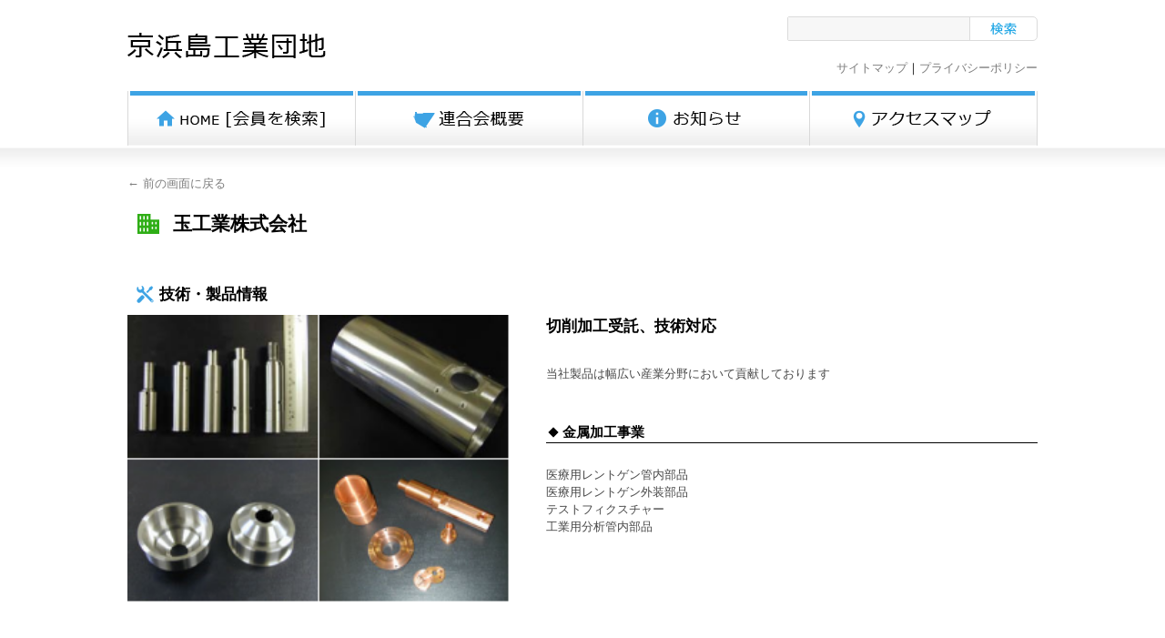

--- FILE ---
content_type: text/html; charset=UTF-8
request_url: https://keihinjima.or.jp/company/%E7%8E%89%E5%B7%A5%E6%A5%AD%E6%A0%AA%E5%BC%8F%E4%BC%9A%E7%A4%BE.html
body_size: 7031
content:
<!DOCTYPE html>
<html lang="ja">
<head>
<meta charset="UTF-8" />
<meta name="viewport" content="width=device-width" />
<meta name="keywords" content=""><meta name="description" content="京浜島工業団地内の企業一覧情報です。"><title>玉工業株式会社 │ 東京都京浜島工業団地協同組合連合会</title><link rel="profile" href="http://gmpg.org/xfn/11" />
<link rel="pingback" href="https://keihinjima.or.jp/xmlrpc.php" />

<!--[if lt IE 9]>
<script src="https://keihinjima.or.jp/wp-content/themes/keihinjima/js/html5.js" type="text/javascript"></script>
<![endif]-->

<meta name='robots' content='max-image-preview:large' />
<link rel="alternate" type="application/rss+xml" title="京浜島工業団地 &raquo; フィード" href="https://keihinjima.or.jp/feed" />
<link rel="alternate" type="application/rss+xml" title="京浜島工業団地 &raquo; コメントフィード" href="https://keihinjima.or.jp/comments/feed" />
<link rel="alternate" title="oEmbed (JSON)" type="application/json+oembed" href="https://keihinjima.or.jp/wp-json/oembed/1.0/embed?url=https%3A%2F%2Fkeihinjima.or.jp%2Fcompany%2F%25e7%258e%2589%25e5%25b7%25a5%25e6%25a5%25ad%25e6%25a0%25aa%25e5%25bc%258f%25e4%25bc%259a%25e7%25a4%25be.html" />
<link rel="alternate" title="oEmbed (XML)" type="text/xml+oembed" href="https://keihinjima.or.jp/wp-json/oembed/1.0/embed?url=https%3A%2F%2Fkeihinjima.or.jp%2Fcompany%2F%25e7%258e%2589%25e5%25b7%25a5%25e6%25a5%25ad%25e6%25a0%25aa%25e5%25bc%258f%25e4%25bc%259a%25e7%25a4%25be.html&#038;format=xml" />
<style id='wp-img-auto-sizes-contain-inline-css' type='text/css'>
img:is([sizes=auto i],[sizes^="auto," i]){contain-intrinsic-size:3000px 1500px}
/*# sourceURL=wp-img-auto-sizes-contain-inline-css */
</style>
<style id='wp-emoji-styles-inline-css' type='text/css'>

	img.wp-smiley, img.emoji {
		display: inline !important;
		border: none !important;
		box-shadow: none !important;
		height: 1em !important;
		width: 1em !important;
		margin: 0 0.07em !important;
		vertical-align: -0.1em !important;
		background: none !important;
		padding: 0 !important;
	}
/*# sourceURL=wp-emoji-styles-inline-css */
</style>
<style id='wp-block-library-inline-css' type='text/css'>
:root{--wp-block-synced-color:#7a00df;--wp-block-synced-color--rgb:122,0,223;--wp-bound-block-color:var(--wp-block-synced-color);--wp-editor-canvas-background:#ddd;--wp-admin-theme-color:#007cba;--wp-admin-theme-color--rgb:0,124,186;--wp-admin-theme-color-darker-10:#006ba1;--wp-admin-theme-color-darker-10--rgb:0,107,160.5;--wp-admin-theme-color-darker-20:#005a87;--wp-admin-theme-color-darker-20--rgb:0,90,135;--wp-admin-border-width-focus:2px}@media (min-resolution:192dpi){:root{--wp-admin-border-width-focus:1.5px}}.wp-element-button{cursor:pointer}:root .has-very-light-gray-background-color{background-color:#eee}:root .has-very-dark-gray-background-color{background-color:#313131}:root .has-very-light-gray-color{color:#eee}:root .has-very-dark-gray-color{color:#313131}:root .has-vivid-green-cyan-to-vivid-cyan-blue-gradient-background{background:linear-gradient(135deg,#00d084,#0693e3)}:root .has-purple-crush-gradient-background{background:linear-gradient(135deg,#34e2e4,#4721fb 50%,#ab1dfe)}:root .has-hazy-dawn-gradient-background{background:linear-gradient(135deg,#faaca8,#dad0ec)}:root .has-subdued-olive-gradient-background{background:linear-gradient(135deg,#fafae1,#67a671)}:root .has-atomic-cream-gradient-background{background:linear-gradient(135deg,#fdd79a,#004a59)}:root .has-nightshade-gradient-background{background:linear-gradient(135deg,#330968,#31cdcf)}:root .has-midnight-gradient-background{background:linear-gradient(135deg,#020381,#2874fc)}:root{--wp--preset--font-size--normal:16px;--wp--preset--font-size--huge:42px}.has-regular-font-size{font-size:1em}.has-larger-font-size{font-size:2.625em}.has-normal-font-size{font-size:var(--wp--preset--font-size--normal)}.has-huge-font-size{font-size:var(--wp--preset--font-size--huge)}.has-text-align-center{text-align:center}.has-text-align-left{text-align:left}.has-text-align-right{text-align:right}.has-fit-text{white-space:nowrap!important}#end-resizable-editor-section{display:none}.aligncenter{clear:both}.items-justified-left{justify-content:flex-start}.items-justified-center{justify-content:center}.items-justified-right{justify-content:flex-end}.items-justified-space-between{justify-content:space-between}.screen-reader-text{border:0;clip-path:inset(50%);height:1px;margin:-1px;overflow:hidden;padding:0;position:absolute;width:1px;word-wrap:normal!important}.screen-reader-text:focus{background-color:#ddd;clip-path:none;color:#444;display:block;font-size:1em;height:auto;left:5px;line-height:normal;padding:15px 23px 14px;text-decoration:none;top:5px;width:auto;z-index:100000}html :where(.has-border-color){border-style:solid}html :where([style*=border-top-color]){border-top-style:solid}html :where([style*=border-right-color]){border-right-style:solid}html :where([style*=border-bottom-color]){border-bottom-style:solid}html :where([style*=border-left-color]){border-left-style:solid}html :where([style*=border-width]){border-style:solid}html :where([style*=border-top-width]){border-top-style:solid}html :where([style*=border-right-width]){border-right-style:solid}html :where([style*=border-bottom-width]){border-bottom-style:solid}html :where([style*=border-left-width]){border-left-style:solid}html :where(img[class*=wp-image-]){height:auto;max-width:100%}:where(figure){margin:0 0 1em}html :where(.is-position-sticky){--wp-admin--admin-bar--position-offset:var(--wp-admin--admin-bar--height,0px)}@media screen and (max-width:600px){html :where(.is-position-sticky){--wp-admin--admin-bar--position-offset:0px}}

/*# sourceURL=wp-block-library-inline-css */
</style><style id='global-styles-inline-css' type='text/css'>
:root{--wp--preset--aspect-ratio--square: 1;--wp--preset--aspect-ratio--4-3: 4/3;--wp--preset--aspect-ratio--3-4: 3/4;--wp--preset--aspect-ratio--3-2: 3/2;--wp--preset--aspect-ratio--2-3: 2/3;--wp--preset--aspect-ratio--16-9: 16/9;--wp--preset--aspect-ratio--9-16: 9/16;--wp--preset--color--black: #000000;--wp--preset--color--cyan-bluish-gray: #abb8c3;--wp--preset--color--white: #ffffff;--wp--preset--color--pale-pink: #f78da7;--wp--preset--color--vivid-red: #cf2e2e;--wp--preset--color--luminous-vivid-orange: #ff6900;--wp--preset--color--luminous-vivid-amber: #fcb900;--wp--preset--color--light-green-cyan: #7bdcb5;--wp--preset--color--vivid-green-cyan: #00d084;--wp--preset--color--pale-cyan-blue: #8ed1fc;--wp--preset--color--vivid-cyan-blue: #0693e3;--wp--preset--color--vivid-purple: #9b51e0;--wp--preset--gradient--vivid-cyan-blue-to-vivid-purple: linear-gradient(135deg,rgb(6,147,227) 0%,rgb(155,81,224) 100%);--wp--preset--gradient--light-green-cyan-to-vivid-green-cyan: linear-gradient(135deg,rgb(122,220,180) 0%,rgb(0,208,130) 100%);--wp--preset--gradient--luminous-vivid-amber-to-luminous-vivid-orange: linear-gradient(135deg,rgb(252,185,0) 0%,rgb(255,105,0) 100%);--wp--preset--gradient--luminous-vivid-orange-to-vivid-red: linear-gradient(135deg,rgb(255,105,0) 0%,rgb(207,46,46) 100%);--wp--preset--gradient--very-light-gray-to-cyan-bluish-gray: linear-gradient(135deg,rgb(238,238,238) 0%,rgb(169,184,195) 100%);--wp--preset--gradient--cool-to-warm-spectrum: linear-gradient(135deg,rgb(74,234,220) 0%,rgb(151,120,209) 20%,rgb(207,42,186) 40%,rgb(238,44,130) 60%,rgb(251,105,98) 80%,rgb(254,248,76) 100%);--wp--preset--gradient--blush-light-purple: linear-gradient(135deg,rgb(255,206,236) 0%,rgb(152,150,240) 100%);--wp--preset--gradient--blush-bordeaux: linear-gradient(135deg,rgb(254,205,165) 0%,rgb(254,45,45) 50%,rgb(107,0,62) 100%);--wp--preset--gradient--luminous-dusk: linear-gradient(135deg,rgb(255,203,112) 0%,rgb(199,81,192) 50%,rgb(65,88,208) 100%);--wp--preset--gradient--pale-ocean: linear-gradient(135deg,rgb(255,245,203) 0%,rgb(182,227,212) 50%,rgb(51,167,181) 100%);--wp--preset--gradient--electric-grass: linear-gradient(135deg,rgb(202,248,128) 0%,rgb(113,206,126) 100%);--wp--preset--gradient--midnight: linear-gradient(135deg,rgb(2,3,129) 0%,rgb(40,116,252) 100%);--wp--preset--font-size--small: 13px;--wp--preset--font-size--medium: 20px;--wp--preset--font-size--large: 36px;--wp--preset--font-size--x-large: 42px;--wp--preset--spacing--20: 0.44rem;--wp--preset--spacing--30: 0.67rem;--wp--preset--spacing--40: 1rem;--wp--preset--spacing--50: 1.5rem;--wp--preset--spacing--60: 2.25rem;--wp--preset--spacing--70: 3.38rem;--wp--preset--spacing--80: 5.06rem;--wp--preset--shadow--natural: 6px 6px 9px rgba(0, 0, 0, 0.2);--wp--preset--shadow--deep: 12px 12px 50px rgba(0, 0, 0, 0.4);--wp--preset--shadow--sharp: 6px 6px 0px rgba(0, 0, 0, 0.2);--wp--preset--shadow--outlined: 6px 6px 0px -3px rgb(255, 255, 255), 6px 6px rgb(0, 0, 0);--wp--preset--shadow--crisp: 6px 6px 0px rgb(0, 0, 0);}:where(.is-layout-flex){gap: 0.5em;}:where(.is-layout-grid){gap: 0.5em;}body .is-layout-flex{display: flex;}.is-layout-flex{flex-wrap: wrap;align-items: center;}.is-layout-flex > :is(*, div){margin: 0;}body .is-layout-grid{display: grid;}.is-layout-grid > :is(*, div){margin: 0;}:where(.wp-block-columns.is-layout-flex){gap: 2em;}:where(.wp-block-columns.is-layout-grid){gap: 2em;}:where(.wp-block-post-template.is-layout-flex){gap: 1.25em;}:where(.wp-block-post-template.is-layout-grid){gap: 1.25em;}.has-black-color{color: var(--wp--preset--color--black) !important;}.has-cyan-bluish-gray-color{color: var(--wp--preset--color--cyan-bluish-gray) !important;}.has-white-color{color: var(--wp--preset--color--white) !important;}.has-pale-pink-color{color: var(--wp--preset--color--pale-pink) !important;}.has-vivid-red-color{color: var(--wp--preset--color--vivid-red) !important;}.has-luminous-vivid-orange-color{color: var(--wp--preset--color--luminous-vivid-orange) !important;}.has-luminous-vivid-amber-color{color: var(--wp--preset--color--luminous-vivid-amber) !important;}.has-light-green-cyan-color{color: var(--wp--preset--color--light-green-cyan) !important;}.has-vivid-green-cyan-color{color: var(--wp--preset--color--vivid-green-cyan) !important;}.has-pale-cyan-blue-color{color: var(--wp--preset--color--pale-cyan-blue) !important;}.has-vivid-cyan-blue-color{color: var(--wp--preset--color--vivid-cyan-blue) !important;}.has-vivid-purple-color{color: var(--wp--preset--color--vivid-purple) !important;}.has-black-background-color{background-color: var(--wp--preset--color--black) !important;}.has-cyan-bluish-gray-background-color{background-color: var(--wp--preset--color--cyan-bluish-gray) !important;}.has-white-background-color{background-color: var(--wp--preset--color--white) !important;}.has-pale-pink-background-color{background-color: var(--wp--preset--color--pale-pink) !important;}.has-vivid-red-background-color{background-color: var(--wp--preset--color--vivid-red) !important;}.has-luminous-vivid-orange-background-color{background-color: var(--wp--preset--color--luminous-vivid-orange) !important;}.has-luminous-vivid-amber-background-color{background-color: var(--wp--preset--color--luminous-vivid-amber) !important;}.has-light-green-cyan-background-color{background-color: var(--wp--preset--color--light-green-cyan) !important;}.has-vivid-green-cyan-background-color{background-color: var(--wp--preset--color--vivid-green-cyan) !important;}.has-pale-cyan-blue-background-color{background-color: var(--wp--preset--color--pale-cyan-blue) !important;}.has-vivid-cyan-blue-background-color{background-color: var(--wp--preset--color--vivid-cyan-blue) !important;}.has-vivid-purple-background-color{background-color: var(--wp--preset--color--vivid-purple) !important;}.has-black-border-color{border-color: var(--wp--preset--color--black) !important;}.has-cyan-bluish-gray-border-color{border-color: var(--wp--preset--color--cyan-bluish-gray) !important;}.has-white-border-color{border-color: var(--wp--preset--color--white) !important;}.has-pale-pink-border-color{border-color: var(--wp--preset--color--pale-pink) !important;}.has-vivid-red-border-color{border-color: var(--wp--preset--color--vivid-red) !important;}.has-luminous-vivid-orange-border-color{border-color: var(--wp--preset--color--luminous-vivid-orange) !important;}.has-luminous-vivid-amber-border-color{border-color: var(--wp--preset--color--luminous-vivid-amber) !important;}.has-light-green-cyan-border-color{border-color: var(--wp--preset--color--light-green-cyan) !important;}.has-vivid-green-cyan-border-color{border-color: var(--wp--preset--color--vivid-green-cyan) !important;}.has-pale-cyan-blue-border-color{border-color: var(--wp--preset--color--pale-cyan-blue) !important;}.has-vivid-cyan-blue-border-color{border-color: var(--wp--preset--color--vivid-cyan-blue) !important;}.has-vivid-purple-border-color{border-color: var(--wp--preset--color--vivid-purple) !important;}.has-vivid-cyan-blue-to-vivid-purple-gradient-background{background: var(--wp--preset--gradient--vivid-cyan-blue-to-vivid-purple) !important;}.has-light-green-cyan-to-vivid-green-cyan-gradient-background{background: var(--wp--preset--gradient--light-green-cyan-to-vivid-green-cyan) !important;}.has-luminous-vivid-amber-to-luminous-vivid-orange-gradient-background{background: var(--wp--preset--gradient--luminous-vivid-amber-to-luminous-vivid-orange) !important;}.has-luminous-vivid-orange-to-vivid-red-gradient-background{background: var(--wp--preset--gradient--luminous-vivid-orange-to-vivid-red) !important;}.has-very-light-gray-to-cyan-bluish-gray-gradient-background{background: var(--wp--preset--gradient--very-light-gray-to-cyan-bluish-gray) !important;}.has-cool-to-warm-spectrum-gradient-background{background: var(--wp--preset--gradient--cool-to-warm-spectrum) !important;}.has-blush-light-purple-gradient-background{background: var(--wp--preset--gradient--blush-light-purple) !important;}.has-blush-bordeaux-gradient-background{background: var(--wp--preset--gradient--blush-bordeaux) !important;}.has-luminous-dusk-gradient-background{background: var(--wp--preset--gradient--luminous-dusk) !important;}.has-pale-ocean-gradient-background{background: var(--wp--preset--gradient--pale-ocean) !important;}.has-electric-grass-gradient-background{background: var(--wp--preset--gradient--electric-grass) !important;}.has-midnight-gradient-background{background: var(--wp--preset--gradient--midnight) !important;}.has-small-font-size{font-size: var(--wp--preset--font-size--small) !important;}.has-medium-font-size{font-size: var(--wp--preset--font-size--medium) !important;}.has-large-font-size{font-size: var(--wp--preset--font-size--large) !important;}.has-x-large-font-size{font-size: var(--wp--preset--font-size--x-large) !important;}
/*# sourceURL=global-styles-inline-css */
</style>

<style id='classic-theme-styles-inline-css' type='text/css'>
/*! This file is auto-generated */
.wp-block-button__link{color:#fff;background-color:#32373c;border-radius:9999px;box-shadow:none;text-decoration:none;padding:calc(.667em + 2px) calc(1.333em + 2px);font-size:1.125em}.wp-block-file__button{background:#32373c;color:#fff;text-decoration:none}
/*# sourceURL=/wp-includes/css/classic-themes.min.css */
</style>
<link rel='stylesheet' id='style.css-css' href='https://keihinjima.or.jp/wp-content/themes/keihinjima/style.css?ver=6.9' type='text/css' media='all' />
<script type="text/javascript" src="https://keihinjima.or.jp/wp-includes/js/jquery/jquery.min.js?ver=3.7.1" id="jquery-core-js"></script>
<script type="text/javascript" src="https://keihinjima.or.jp/wp-includes/js/jquery/jquery-migrate.min.js?ver=3.4.1" id="jquery-migrate-js"></script>
<link rel="https://api.w.org/" href="https://keihinjima.or.jp/wp-json/" /><link rel="alternate" title="JSON" type="application/json" href="https://keihinjima.or.jp/wp-json/wp/v2/posts/915" /><link rel="EditURI" type="application/rsd+xml" title="RSD" href="https://keihinjima.or.jp/xmlrpc.php?rsd" />
<meta name="generator" content="WordPress 6.9" />
<link rel="canonical" href="https://keihinjima.or.jp/company/%e7%8e%89%e5%b7%a5%e6%a5%ad%e6%a0%aa%e5%bc%8f%e4%bc%9a%e7%a4%be.html" />
<link rel='shortlink' href='https://keihinjima.or.jp/?p=915' />
<style type="text/css">.recentcomments a{display:inline !important;padding:0 !important;margin:0 !important;}</style><link href="https://keihinjima.or.jp/css/style.css" rel="stylesheet" type="text/css" />
<script type="text/javascript" src="https://keihinjima.or.jp/js/jquery.js"></script>
<script type="text/javascript" src="https://maps.googleapis.com/maps/api/js?key=AIzaSyBxBBBZ6mghlblcTeWuVS5XYTtk--_CQIA"></script>
<script type="text/javascript" src="https://keihinjima.or.jp/js/jquery.gmap3.js"></script>
<script type="text/javascript" src="https://keihinjima.or.jp/js/matchHeight.js"></script>
<script type="text/javascript" src="https://keihinjima.or.jp/js/responsiveslides.min.js"></script>
<script type="text/javascript" src="https://keihinjima.or.jp/js/ajaxzip3.js"></script>
<script type ="text/javascript">
$(document).ready(function() {
	$(".item-list ul li").not(".info").wrapInner("<div class='inner'></div>");
	$(".item-list ul li >.inner").matchHeight();
	
	$('.navi li a:not(.active)').hover(function(){
        $(this).find('img').attr('src', $(this).find('img').attr('src').replace('_off', '_on'));
          }, function(){
             if (!$(this).hasClass('currentPage')) {
             $(this).find('img').attr('src', $(this).find('img').attr('src').replace('_on', '_off'));
        }
   });
});
</script>
<script>
  (function(i,s,o,g,r,a,m){i['GoogleAnalyticsObject']=r;i[r]=i[r]||function(){
  (i[r].q=i[r].q||[]).push(arguments)},i[r].l=1*new Date();a=s.createElement(o),
  m=s.getElementsByTagName(o)[0];a.async=1;a.src=g;m.parentNode.insertBefore(a,m)
  })(window,document,'script','https://www.google-analytics.com/analytics.js','ga');

  ga('create', 'UA-91327059-1', 'auto');
  ga('send', 'pageview');

</script>
</head>

<body>

	<div id="wrapper">
		
				
		<header class="head_format">
		
		        
        	<div class="head_box">
        	
                <h1><a href="https://keihinjima.or.jp" data-wpel-link="internal"><img src="https://keihinjima.or.jp/images/rogo.png" width="218" height="28" alt="京浜島工業団地"></a></h1>
                
                <div class="head_inbox">
                
                    <form action="https://keihinjima.or.jp" method="get" class="head_form">
                        <input class="input_text" type="text" name="s"><input class="input_btn" type="image" src="https://keihinjima.or.jp/images/icon_btn_search.png">
                    </form>
                    
                    <p class="head_link"><a href="https://keihinjima.or.jp/sitemap/" data-wpel-link="internal">サイトマップ</a>｜<a href="https://keihinjima.or.jp/privacy/" data-wpel-link="internal">プライバシーポリシー</a></p>
                
                </div>
            
            </div>
            
            <div class="item-list">
            
                <ul class="navi cols-4">
                    <li><a href="https://keihinjima.or.jp" data-wpel-link="internal"><img src="https://keihinjima.or.jp/images/navi1_off.png" width="185" height="55" alt="HOME [会員を検索]"></a></li>
                    <li><a href="https://keihinjima.or.jp/profile/" data-wpel-link="internal"><img src="https://keihinjima.or.jp/images/navi2_off.png" width="124" height="55" alt="連合会概要"></a></li>
                    <li><a href="https://keihinjima.or.jp/news/" data-wpel-link="internal"><img src="https://keihinjima.or.jp/images/navi3_off.png" width="103" height="55" alt="お知らせ"></a></li>
                    <li><a href="https://keihinjima.or.jp/accessmap/" data-wpel-link="internal"><img src="https://keihinjima.or.jp/images/navi4_off.png" width="153" height="55" alt="アクセスマップ"></a></li>
                </ul>
            
			</div>
			
						
        </header>
        

        <div class="content">
        <p class="backlink"><a href="#" onclick="javascript:window.history.back(-1);return false;">&larr; 前の画面に戻る</a></p>
			
								<p class="st3 st3_icon5">玉工業株式会社</p>
				
				 <div class="item-list">
                    <p class="st7 st7_icon1">技術・製品情報</p>
				 <ul class="company_list cols-2 under_line1">
					<li class="cl_1_1">
										<img width="267" height="201" src="https://keihinjima.or.jp/wp-content/uploads/玉工業-製品紹介.png" class="imgcl_1 wp-post-image" alt="医療用レントゲン管内部品　医療用レントゲン外装部品　工業用分析管内部品（SUS）　工業用分析管内部品 （銅）" decoding="async" fetchpriority="high" />										
                        <div class="border_box1">
						<p class="st7 st7_icon2">設備情報</p>
						<ul class="company_in_list">
<li>・	森精機　NC旋盤　SL-3 <span>・・・・・・・・・・・・・・</span> 1台</li>
<li>・	森精機　NC旋盤　SL-2 <span>・・・・・・・・・・・・・・</span> 1台</li>
<li>・	森精機　NC旋盤　CL-2 <span>・・・・・・・・・・・・・・</span> 1台</li>
<li>・	森精機　NC旋盤　TS-15 <span>・・・・・・・・・・・・・・</span> 1台</li>
<li>・	キタムラ機械　マシニングセンタ　ＭＣ-３ <span>・・・・・・・・・・・・・・</span> 1台</li>
</ul>
						</div>
                    </li>
					<li class="cl_1_2">
							<p class="st8">切削加工受託、技術対応</p>
                        
<p class="cl_1_2_p1">当社製品は幅広い産業分野において貢献しております<br>
<br>							<p class="st9">金属加工事業</p>
<p>医療用レントゲン管内部品<br />
医療用レントゲン外装部品<br />
テストフィクスチャー<br />
工業用分析管内部品</p>
                    </li>
				 </ul>
				 </div>
				 <div class="item-list under_line1">
				 <ul class="company_list cols-2">
                    <li class="cl_1_1">
                    <p class="st7 st7_icon3">会社情報</p>
						<p>会社名：玉工業株式会社<br>
住所：〒143-0003　東京都大田区京浜島2-4-2<br>
TEL：03-5492-7766<br>
FAX：03-5492-0366<br>
URL：<a href="http://www.tama-tech.co.jp/" data-wpel-link="external" target="_blank">http://www.tama-tech.co.jp/</a><br>
連絡窓口：<br>
代表者：武藤　善計<br>
設立年：1949年<br>
資本金：1000万<br>
従業員：6名<br><br>
                    </li>
                    <li class="cl_1_2"><div class="ggmap">
<script type="text/javascript">
$(function() {
 
    $("#gMap").gmap3({
        address: '東京都大田区京浜島2-4-2',
        zoom: 15,
        navigationControl: true,
        mapTypeControl: true,
        scaleControl: true,
        markers: [{
            address: '東京都大田区京浜島2-4-2',
        }]
    });
 
});
</script>
<div id="gMap"></div>
				 </div></li>
				 </ul>
			 </div>
			 
			 <form action="https://keihinjima.or.jp/contact" method="post">
			 
<input type="hidden" name="お問い合わせ先" value="玉工業株式会社<br>〒143-0003　東京都大田区京浜島2-4-2<br>TEL：03-5492-7766<br>FAX：03-5492-0366<br>">			 
			 <p class="btn_company"><input type="image" src="https://keihinjima.or.jp/images/btn_company.png"></p>
			 
			 </form>
				 
				 </div>				
				 		
				
			        </div>        


        
        <footer>
        
        	<div class="footer_inbox">
            
            	<p class="footer_link">|<a href="https://keihinjima.or.jp" data-wpel-link="internal">HOME</a>|<a href="https://keihinjima.or.jp/profile/" data-wpel-link="internal">連合会概要</a>|<a href="https://keihinjima.or.jp/accessmap/" data-wpel-link="internal">アクセスマップ</a>|<a href="https://keihinjima.or.jp/news/" data-wpel-link="internal">お知らせ</a>|<a href="https://keihinjima.or.jp/sitemap/" data-wpel-link="internal">サイトマップ</a>|<a href="https://keihinjima.or.jp/privacy/" data-wpel-link="internal">プライバシーポリシー</a>|</p>
                
                <p class="footer_rogo">東京都京浜島工業団地協同組合連合会<span>〒143-0003　東京都大田区京浜島2-10-2　Tel.03-3790-0021　Fax.03-3799-6015</span></p>
                
                <p class="copy">Copyright (C)Keihinjima Industrial park Association. All rights reserved.</p>
            
            </div>
        
        </footer>        
    
    </div><!--wrapper-->

<script type="speculationrules">
{"prefetch":[{"source":"document","where":{"and":[{"href_matches":"/*"},{"not":{"href_matches":["/wp-*.php","/wp-admin/*","/wp-content/uploads/*","/wp-content/*","/wp-content/plugins/*","/wp-content/themes/keihinjima/*","/*\\?(.+)"]}},{"not":{"selector_matches":"a[rel~=\"nofollow\"]"}},{"not":{"selector_matches":".no-prefetch, .no-prefetch a"}}]},"eagerness":"conservative"}]}
</script>
<script type="text/javascript" src="https://keihinjima.or.jp/wp-content/themes/keihinjima/js/jquery.fitvids.js?ver=1" id="naked-fitvid-js"></script>
<script type="text/javascript" src="https://keihinjima.or.jp/wp-content/themes/keihinjima/js/theme.min.js?ver=1" id="naked-js"></script>
<script id="wp-emoji-settings" type="application/json">
{"baseUrl":"https://s.w.org/images/core/emoji/17.0.2/72x72/","ext":".png","svgUrl":"https://s.w.org/images/core/emoji/17.0.2/svg/","svgExt":".svg","source":{"concatemoji":"https://keihinjima.or.jp/wp-includes/js/wp-emoji-release.min.js?ver=6.9"}}
</script>
<script type="module">
/* <![CDATA[ */
/*! This file is auto-generated */
const a=JSON.parse(document.getElementById("wp-emoji-settings").textContent),o=(window._wpemojiSettings=a,"wpEmojiSettingsSupports"),s=["flag","emoji"];function i(e){try{var t={supportTests:e,timestamp:(new Date).valueOf()};sessionStorage.setItem(o,JSON.stringify(t))}catch(e){}}function c(e,t,n){e.clearRect(0,0,e.canvas.width,e.canvas.height),e.fillText(t,0,0);t=new Uint32Array(e.getImageData(0,0,e.canvas.width,e.canvas.height).data);e.clearRect(0,0,e.canvas.width,e.canvas.height),e.fillText(n,0,0);const a=new Uint32Array(e.getImageData(0,0,e.canvas.width,e.canvas.height).data);return t.every((e,t)=>e===a[t])}function p(e,t){e.clearRect(0,0,e.canvas.width,e.canvas.height),e.fillText(t,0,0);var n=e.getImageData(16,16,1,1);for(let e=0;e<n.data.length;e++)if(0!==n.data[e])return!1;return!0}function u(e,t,n,a){switch(t){case"flag":return n(e,"\ud83c\udff3\ufe0f\u200d\u26a7\ufe0f","\ud83c\udff3\ufe0f\u200b\u26a7\ufe0f")?!1:!n(e,"\ud83c\udde8\ud83c\uddf6","\ud83c\udde8\u200b\ud83c\uddf6")&&!n(e,"\ud83c\udff4\udb40\udc67\udb40\udc62\udb40\udc65\udb40\udc6e\udb40\udc67\udb40\udc7f","\ud83c\udff4\u200b\udb40\udc67\u200b\udb40\udc62\u200b\udb40\udc65\u200b\udb40\udc6e\u200b\udb40\udc67\u200b\udb40\udc7f");case"emoji":return!a(e,"\ud83e\u1fac8")}return!1}function f(e,t,n,a){let r;const o=(r="undefined"!=typeof WorkerGlobalScope&&self instanceof WorkerGlobalScope?new OffscreenCanvas(300,150):document.createElement("canvas")).getContext("2d",{willReadFrequently:!0}),s=(o.textBaseline="top",o.font="600 32px Arial",{});return e.forEach(e=>{s[e]=t(o,e,n,a)}),s}function r(e){var t=document.createElement("script");t.src=e,t.defer=!0,document.head.appendChild(t)}a.supports={everything:!0,everythingExceptFlag:!0},new Promise(t=>{let n=function(){try{var e=JSON.parse(sessionStorage.getItem(o));if("object"==typeof e&&"number"==typeof e.timestamp&&(new Date).valueOf()<e.timestamp+604800&&"object"==typeof e.supportTests)return e.supportTests}catch(e){}return null}();if(!n){if("undefined"!=typeof Worker&&"undefined"!=typeof OffscreenCanvas&&"undefined"!=typeof URL&&URL.createObjectURL&&"undefined"!=typeof Blob)try{var e="postMessage("+f.toString()+"("+[JSON.stringify(s),u.toString(),c.toString(),p.toString()].join(",")+"));",a=new Blob([e],{type:"text/javascript"});const r=new Worker(URL.createObjectURL(a),{name:"wpTestEmojiSupports"});return void(r.onmessage=e=>{i(n=e.data),r.terminate(),t(n)})}catch(e){}i(n=f(s,u,c,p))}t(n)}).then(e=>{for(const n in e)a.supports[n]=e[n],a.supports.everything=a.supports.everything&&a.supports[n],"flag"!==n&&(a.supports.everythingExceptFlag=a.supports.everythingExceptFlag&&a.supports[n]);var t;a.supports.everythingExceptFlag=a.supports.everythingExceptFlag&&!a.supports.flag,a.supports.everything||((t=a.source||{}).concatemoji?r(t.concatemoji):t.wpemoji&&t.twemoji&&(r(t.twemoji),r(t.wpemoji)))});
//# sourceURL=https://keihinjima.or.jp/wp-includes/js/wp-emoji-loader.min.js
/* ]]> */
</script>

</body>
</html>


--- FILE ---
content_type: text/css
request_url: https://keihinjima.or.jp/wp-content/themes/keihinjima/style.css?ver=6.9
body_size: 131
content:
@import url(http://fonts.googleapis.com/css?family=Karla|Quicksand);
@import url('styles/boots-bones.css');
/*
Theme Name: keihinjima
Theme URI: http://bckmn.com/naked-wordpress
Author: J Beckman
Author URI: http://bckmn.com
Description: A super bare theme for designers who don't know Wordpress PHP but want to build with Wordpress.
Version: 1.0
License: GNU General Public License



--- FILE ---
content_type: text/css
request_url: https://keihinjima.or.jp/css/style.css
body_size: 4659
content:
@charset "UTF-8";
html {overflow-y:scroll;}
body, div, dl, dt, dd, ul, ol, li, h1, h2, h3, h4, h5, h6, pre, form, fieldset, input, textarea, p, blockquote, th, td{margin:0; padding:0;}
address, caption, cite, code, dfn, em, strong, th, var{font-style:normal;}
table{border-collapse:collapse;border-spacing:0;}
caption, th{text-align:left;}
q:before ,q:after{content:'';}
object, embed{vertical-align:top;}
hr, legend{display:none;}
h1, h2, h3, h4, h5, h6{font-size:100%;}
img, abbr, acronym, fieldset{border:0;}
li{list-style-type:none;}
body {
	font-size: 10pt;
	font-family: verdana,"ヒラギノ角ゴ Pro W3","Hiragino Kaku Gothic Pro",Osaka,"ＭＳ Ｐゴシック","MS PGothic",Sans-Serif;
	word-wrap: break-word;
	line-break:strict;
	text-align:justify;
	line-height:1.5;
	}
.clear{
	clear:both;
	}
a{
	color:#7d7d7d;
	text-decoration:none;
	}
a:hover{
	text-decoration:underline;
	}
a img:hover{
    opacity: 0.9;
	}
img{
	vertical-align:bottom;
	}


/** header **/
header{
	width:100%;
	background:url(../images/back_head.png) bottom repeat-x;
	padding-top:18px;
	margin-bottom:26px;
	}
.head_format{
	background:url(../images/back_format.png) bottom repeat-x;
	padding-bottom:30px;
	margin-bottom:0px;
	}
.head_box{
	width:100%;
	max-width:1000px;
	margin:0 auto;
	background:#fff;
	position:relative;
	}
header h1{
	padding-top:18px;
	margin-bottom:36px;
	}
.head_inbox{
	position:absolute;
	right:0;
	top:0;
	text-align:right;
	}
.head_form{
	border:1px solid #dbdbdb;
	border-radius:2px 5px 5px 2px;
	-webkit-border-radius:2px 5px 5px 2px;
	-moz-border-radius:2px 5px 5px 2px;
	}
.input_text{
	border:0;
	width:200px;
	background:#f7f7f7;
	height:25px;
	padding:0 5px;
	border-right:1px solid #dbdbdb;
	}
.input_btn{
	vertical-align:top;	
	padding:6px 22px;
	}
.head_link{
	margin-top:20px;
	}
	
/** navi **/
.item-list .navi{
	width:100%;
	max-width:1000px;
	margin:0 auto 2px auto;
	border-left:1px solid #d9d9d9
	}
.navi li{
	background:url(../images/back_navi.png) repeat-x bottom;
	margin:0;
	padding:0 2px;
	border-right:1px solid #d9d9d9;
	font-size:120%;
	}
.navi li a{
	display:block;
	color:#000;
	line-height:1;
	border-top:5px solid #3da3e4;
	padding:0 2px 0 0;
	}
.navi li a:hover{
	text-decoration:none;
	}
.navi li span{
	width:100%;
	}
.navi li a:hover{
	border-top:5px solid #f89a3d;
	text-decoration:none;
	}
.navi li .active{
	border-top:5px solid #f89a3d;
	}
/**
.navi1{
	background:url(../images/icon_navi1.png) no-repeat 0px 0em;
	}
.navi1:hover{
	background:url(../images/icon_navi1r.png) no-repeat 0px 0em;
	}
.navi2{
	background:url(../images/icon_navi2.png) no-repeat 0px 0em;
	}
.navi2:hover{
	background:url(../images/icon_navi2r.png) no-repeat 0px 0em;
	}
.navi3{
	background:url(../images/icon_navi3.png) no-repeat 0px 0em;
	}
.navi3:hover{
	background:url(../images/icon_navi3r.png) no-repeat 0px 0em;
	}
.navi4{
	background:url(../images/icon_navi4.png) no-repeat 0px 0em;
	}
.navi4:hover{
	background:url(../images/icon_navi4r.png) no-repeat 0px 0em;
	}
**/	
/** main_visual **/
.main_visual{
	width:100%;
	max-width:1000px;
	margin:0 auto;
	}
.rslides {
  position: relative;
  list-style: none;
  overflow: hidden;
  width: 100%;
  padding: 0;
  margin: 0;
  }

.rslides li {
  -webkit-backface-visibility: hidden;
  position: absolute;
  display: none;
  width: 100%;
  left: 0;
  top: 0;
  }

.rslides li:first-child {
  position: relative;
  display: block;
  float: left;
  }

.rslides img {
  display: block;
  height: auto;
  float: left;
  width: 100%;
  border: 0;
  }
	
/** メインコンテンツ **/
.content{
	width:100%;
	max-width:1000px;
	margin:0 auto;
	}
.inbox1{
	padding:20px 20px 20px 40px;
	color:#2fae16;
	}
.inbox1 a{
	margin:0 5px;
	}
.inbox1 a:first-child{
	margin-left:0px;
	}
.inbox1 a:last-child{
	margin-right:0px;
	}
.p1{
	margin:0 15px 15px 24px;
	}
.products_inbox{
	width:100%;
	max-width:1000px;
	margin:0 auto;
	}
.products_index{
	background:#efefef;
	padding:24px 0 40px 0;
 	}
.products_index_list{
	margin-left:-20px;/*セル間ガター分マイナスマージン*/
	}
.products_index li{
	padding-left:20px;/*セル間ガター*/
	}
.products_index_list img{
	display:block;
	margin:0 auto 14px auto;
	width:100%;
	max-width:219px;
	}
.products_index_list a{
	border:1px solid #dbdbdb;
	background:#fff;
	padding:10px;
	display:block;
	max-width:239px;
	margin:0 auto;
	}
.info_index{
	width:100%;
	max-width:1000px;
	margin:15px auto 0 auto;
	}
.list_home li{
	display:inline;
	}
.list_home li span{
	margin:0 5px;
	}
.l35box{
	padding-left:35px;
	}
.privacy p, .privacy ul{
	margin-bottom:20px;
	}
.privacy ul{
	margin-top:-20px;
	margin-left:15px;
	}
.privacy ul li{
	list-style-type:disc;
	list-style-position:outside;
	}
.privacy span{
	font-weight:bold;
	}
.contact{
	margin-top:20px;
	}
.contact span{
	font-weight:bold;
	}
.contact_p1{
	margin-bottom:20px;
	}
.contact_p1 .req{
	position:relative;
	margin-right:5px;
	}
.ma20b{
	margin-bottom:20px;
	}

/** st **/
.st1{
	font-size:130%;
	font-weight:bold;
	margin-bottom:15px;
	padding-left:24px;
	}
.st1_icon1{
	background:url(../images/icon_sst1.png) no-repeat 0px 0.25em;
	}
.st1_icon2{
	background:url(../images/icon_sst2.png) no-repeat 0px 0.25em;
	}
.st1_icon3{
	background:url(../images/icon_sst3.png) no-repeat 0px 0.15em;
	}
.st1_icon4{
	background:url(../images/icon_sst9.png) no-repeat 0px 0.15em;
	padding-left:35px;
	}
.st2_icon1{
	background:url(../images/icon_st1.png) no-repeat 10px 0.45em;
	}
.st2_icon2{
	background:url(../images/icon_st2.png) no-repeat 10px 0.45em;
	}
.st2_icon3{
	background:url(../images/icon_st3.png) no-repeat 10px 0.7em;
	}
.st2{
	padding:10px 10px 10px 60px;
	background-color:#2fae16;
	color:#fff;
	font-size:130%;
	}
.st3{
	font-size:160%;
	border-bottom:1px solid #bdbdbd;
	padding-left:44px;
	padding-bottom:35px;
	font-weight:bold;
	}
.st3_icon1{
	background:url(../images/icon_sst4.png) no-repeat 10px 0.35em;
	}
.st3_icon2{
	background:url(../images/icon_sst5.png) no-repeat 10px 0.15em;
	padding-bottom:0;
	border:none;
	}
.st3_icon3{
	background:url(../images/icon_sst6.png) no-repeat 10px 0.15em;
	padding-bottom:27px;
	border:none;
	}
.st3_icon4{
	background:url(../images/icon_sst14.png) no-repeat 10px 0.2em;
	padding-left:50px;
	padding-bottom:35px;
	border:none;
	}
.st3_icon5{
	background:url(../images/icon_sst10.png) no-repeat 10px 0.2em;
	padding-left:50px;
	padding-bottom:35px;
	border:none;
	}
.st4{
	margin:14px 0 10px 0;
	font-size:140%;
	font-weight:bold;
	}
.st5{
	padding:10px 30px;
	background-color:#3da3e4;
	color:#fff;
	font-size:130%;
	margin-top:30px;
	}
.st5 a{
	color:#fff;
	}
.st6{
	font-size:130%;
	border-bottom:1px solid #3da3e4;
	font-weight:normal;
	margin:22px 0 44px 0;
	padding-bottom:5px;
	}
.st7{
	margin:14px 0 10px 0;
	font-size:130%;
	font-weight:bold;
	color:#000;
	}
.st7_icon1{
	background:url(../images/icon_sst11.png) no-repeat 10px 0.2em;
	padding-left:35px;
	}
.st7_icon2{
	background:url(../images/icon_sst12.png) no-repeat 10px 0.2em;
	padding-left:35px;
	margin-left:-10px;
	margin-top:0;
	}
.st7_icon3{
	background:url(../images/icon_sst13.png) no-repeat 10px 0.3em;
	padding-left:35px;
	}
.st8{
	font-size:130%;
	font-weight:bold;
	margin-bottom:30px;
	color:#000000;
	}
.st9{
	position: relative;
	padding-left:1.2em;
	border-bottom:1px solid #000;
	color:#000;
	font-size:110%;
	font-weight:bold;
	margin-top:25px;
	margin-bottom:25px;
	}
.st9::after {
	display: block;
	content: '';
	position: absolute;
	top: .5em;
	left: 0.25em;
	width: 8px;
	height: 8px;
	background-color: #000000;
	-webkit-transform: rotate(-45deg);
	transform: rotate(-45deg);
	}
 .title{
	font-size:160%;
	border-bottom:1px solid #bdbdbd;
	padding-left:44px;
	padding-bottom:20px;
	font-weight:bold;
	background:url(../images/icon_sst5.png) no-repeat 10px 0.15em;
	border:none;
	}
.backlink{
	display: block;
	margin: 0 0 20px 0;
}

/** インフォ **/
.item-list .info_inlist{
	overflow-y:auto;
	background-color:transparent;
	border:1px solid #dcdcdc;
	padding:20px 14px;
	height:200px;
	color:#7d7d7d;
  	}
.item-list .info_inlist li{
	float:none;
	width:100%;
	text-align:left;
	margin-bottom:18px;
	}
.info_list .info1_1{
	width:68%;
	margin-right:2%;
	}
.info{
	padding-left:120px;
	}
.info1_1 span{
	display:block;
	margin:0 80px -1.5em -120px;
	}
.info_list .info1_2{
	width:30%;
	}

/** インフォフォーマット **/
.box_info{
	padding:16px 20px 0 25px;
	}
.info_f_list .if1_1{
	width:60%;
	margin-right:5%;
	text-align:left;
	font-size:105%;
	}
.info_f_list .if1_2{
	width:35%;
	}
.info_f_list .if1_2 img{
	width:100%;
	max-width:312px;
	}
.info_p1{
	color:#3da3e4;
	font-size:90%;
	margin-bottom:20px;
	}

/** googlemap **/
.ggmap {
	position: relative;
	padding-bottom: 56.25%;
	padding-top: 30px;
	height: 0;
	overflow: hidden;
	margin-bottom:17px;
	}
 
.ggmap iframe,
.ggmap object,
.ggmap embed {
	position: absolute;
	top: 0;
	left: 0;
	width: 100%;
	height: 100%;
}

/** アクセス **/
.access_st{
	font-size:140%;
	font-weight:normal;
	width:100%;
	max-width:482px;
	border-bottom:1px solid #3da3e4;
	margin:50px 0 20px 0;
	}
	
/** 企業50音順 **/
.list_campany{
	border-top:1px solid #bdbdbd;
	border-left:1px solid #bdbdbd;
	width:100%;
	}
.list_campany th, .list_campany td{
	border-bottom:1px solid #bdbdbd;
	border-right:1px solid #bdbdbd;
	text-align:center;
	padding:10px;
	line-height:1.3;
	}
.list_campany th{
	font-weight:normal;
	}
.list_campany tr:nth-child(odd){
	background:#f1f1f1;
	}
.list_campany .lc_top td{
	background:#cad9ed;
	}
.lc_name{
	width:25%;
	}
.lc_taitle{
	width:50%;
	}
	
/** footer **/
footer{
	margin-top:40px;
	padding:18px 0 24px 0;
	background:#dbdbdb;
	color:#7d7d7d;
	}
.footer_inbox{
	width:100%;
	max-width:1000px;
	margin:0 auto;
	}
.footer_link{
	text-align:right;
	margin-bottom:44px;
	}
.footer_link a{
	margin:0 5px;
	}
.footer_rogo{
	font-size:140%;
	margin-bottom:23px;
	text-align:left;
	}
.footer_rogo span{
	margin-left:27px;
	font-size:70%;
	}
.copy{
	font-size:90%;
	}
	
/** 検索結果 **/
.serach_result{
	width:100%;
	max-width:100%;
	}
.sr_inbox{
	padding:26px 0 20px 0;
	}
.sr_inbox:nth-child(even){
	background:#efefef;
	}
.sr_box{
	width:100%;
	max-width:1000px;
	margin:0 auto;
	}
.sr_list .sr1_1{
	width:40%;
	margin-right:5%;
	}
.sr_list .sr1_2{
	width:55%;
	font-size:105%;
	text-align:left;
	}
.sr_list h3{
	font-size:120%;
	margin-bottom:15px;
	}
.sr_list span{
	font-size:110%;
	display:block;
	margin-bottom:5px;
	}
.sr_list .sr1_1 img{
	width:100%;
	height:auto;
	max-width:368px;
	border:1px solid #d3d3d3;
	}
.btn_serach_result{
	display:block;
	width:100%;
	max-width:236px;
	margin:20px auto 0 auto;
	}
	
/** 連合会概要 **/
.co_list .co1_1{
	width:36%;
	margin-right:5%;
	}
.co_list .co1_1 img{
	width:100%;
	max-width:368px;
	}
.co_list .co1_2{
	width:59%;
	font-size:105%;
	text-align:left;
	}
.co_list h3{
	font-size:130%;
	padding-bottom:6px;
	margin-bottom:34px;
	border-bottom:1px solid #3da3e4;
	font-weight:normal;
	}
	
/** 会社概要 **/
.item-list .company_list{
	width:100%;
	color:#595959;
	}
.company_list strong{
	color:#000;
	}
.under_line1{
	padding-bottom:50px;
	margin-bottom:14px;
	border-bottom:1px solid #d3d3d3;
	}
.item-list .company_list li{
	text-align:left;
	}
.item-list .company_list .cl_1_1{
	width:42%;
	margin-right:4%;
	}
.item-list .company_list img{
	width:100%;
	}
.company_in_list_img{
	width:100%;
	max-width:428px;
	margin:0 auto;
	}
.imgcl_1{
	max-width:457px;
	height:auto;
	margin-bottom:30%;
	}
.imgcl_2{
	max-width:204px;
	}
.item-list .company_list .cl_1_2{
	width:54%;
	}
.company_in_list{
	margin:5% 0 5% 0;
	}
.item-list .company_list .company_in_list li{
	float:none;
	width:100%;
	}
.border_box1{
	border:1px solid #d3d3d3;
	padding:10px;
	}
.imgcl_2a{
	width:48%;
	padding-right:2%;
	}
.imgcl_2b{
	width:48%;
	padding-left:2%;
	}
.cl_1_2{
	color:#484848;
	}
.btn_company{
	text-align:center;
	margin:30px 0;
	}
#gMap{
	position: absolute;
	top: 0;
	left: 0;
	width: 100%;
	height: 100%;
	}
	
/** table **/
.table1{
	width:100%;
	border-top:1px solid #d2d2d2;
	border-left:1px solid #d2d2d2;
	}
.table1 th, .table1 td{
	border-right:1px solid #d2d2d2;
	border-bottom:1px solid #d2d2d2;
	padding:15px;
	}
.table1 th{
	text-align:center;
	font-weight:normal;
	width:20%;
	}
.table1 td span{
	margin-left:1em;
	}
.va_top{
	vertical-align:top;
	}

/** box **/
.box1000{
	width:100%;
	max-width:1000px;
	margin:0 auto;
	}
.box700{
	width:100%;
	max-width:700px;
	margin:0 auto;
	}
.box_grey{
	background:#efefef;
	padding:16px 0;
	}

/** リスト **/
* {
  margin:0;
  padding:0;
  -webkit-box-sizing: border-box;
  -moz-box-sizing: border-box;
  -ms-box-sizing: border-box;
  box-sizing: border-box;
}

.item-list ul{
  overflow:hidden;
  background-color:transparent;
}

.item-list ul li {
  float:left;
  list-style-type:none;
  text-align:center;
}

ul.cols-1 li {width: 100%;}
ul.cols-2 li {width: 50%;}
ul.cols-3 li {width: 33.33333%;}
ul.cols-4 li {width: 25%;}
ul.cols-5 li {width: 20%;}
ul.cols-6 li {width: 16.66666%;}
ul.cols-7 li {width: 14.28571%;}
ul.cols-8 li {width: 12.5%;}

.inner{
  margin:0;
  height:100%;
}

@media only screen and (max-width: 767px) {
body {
	font-size: 9pt;
	}
.head_box, .footer_inbox, .content, .products_inbox, .info_index{
	width:90%;
	margin-left:auto;
	margin-right:auto;
	}
  ul.cols-5 li,ul.cols-6 li,ul.cols-7 li,ul.cols-8 li{
	  width: 33%;/*４列以上は３列に*/
  }
  ul.cols-4 li, ul.cols-3 li{
	  width:50%;/*３列は２列に*/
  }
.info_list .info1_2{
	width:100%;
	}
.info_list .info1_1{
	 width:100%;
	 margin-bottom:20px;
	 }
.products_index_list li{
	margin-bottom:20px;
	}
.st1{
	margin-left:10px;
	}
.footer_link{
	text-align:center;
	}
.footer_link a{
	display:inline-block;
	}
.footer_rogo span{
	margin-left:0px;
	display:block;
	}
.list_campany th, .list_campany td{
	width:100%;
	display:block;
	}
.list_campany tr:nth-child(odd){
	background:none;
	}
.lc_top{
	display:none;
	}
.list_campany tr .lc_name{
	background-color:#cad9ed;
	}
.info_f_list .if1_1{
	width:100%;
	margin-right:0;
	margin-bottom:20px;
	text-align:left;
	font-size:105%;
	}
.info_f_list .if1_2{
	width:100%;
	}
.sr_list .sr1_1{
	width:100%;
	margin-right:0;
	margin-bottom:20px;
	font-size:105%;
	}
.sr_list .sr1_2{
	width:100%;
	}
.sr_box{
	padding-left:20px;
	padding-right:20px;
	}
.co_list{
	padding-left:20px;
	padding-right:20px;
	}
.co_list .co1_1{
	width:100%;
	margin-bottom:20px;
	}
.co_list .co1_2{
	width:100%;
	}
.table1 th, .table1 td{
	width:100%;
	display:block;
	}
.table1 th{
	background:#efefef;
	text-align:left;
	}
.table1 td span{
	margin-left:0;
	display:block;
	}
.item-list .company_list .cl_1_1{
	width:100%;
	margin-right:0;
	margin-bottom:20px;
	}
.item-list .company_list .cl_1_2{
	width:100%;
	}
.imgcl_1{
	margin:0 auto;
	padding-bottom:20%;
	display:block;
	}
.company_in_list span{
	display:none;
	}
.company_in_list_img{
	max-width:428px;
	}
.l35box{
	padding:0;
	}
}

@media only screen and (max-width: 600px) {
.head_inbox{
	margin-top:-10px;
	position:relative;
	}
.head_link{
	text-align:center;
	margin-bottom:20px;
	}
}

@media only screen and (max-width: 479px) {
  ul[class*='cols-'] > li{
	  width: 100%;/*すべてを１列に*/
  }
}

/* -----------------------------------------------------------
	フォーム
------------------------------------------------------------*/
.form_st{
	text-align:center;
	background:#eeeeee;
	padding:10px 0;
	font-size:130%;
	line-height:1;
	margin-bottom:16px;	
	}
#post_form{
	margin-top:20px;
	}
.inq_list{	
	border-collapse:collapse;
	border-top:1px solid #cccccc;
	}
.inq_list tr{
	border-bottom:1px solid #cccccc;
	}
.inq_list th{
	padding:16px 10px;
	font-size:100%;
	width:300px;
	font-size:105%;
	vertical-align:middle;
	font-weight:normal;
	}
.inq_list td{
	padding:16px 10px;
	font-size:100%;
	max-width:600px;
	vertical-align:middle;
	color:#666666;
	}
.inq_list td p{
	position:relative;
	}
.inq_form{
	border:1px solid #cccccc;	
	font-size:100%;
	padding:4px 9px;
	}
.inq1{
	width:100%;
	max-width:340px;
	font-size:100%;
	}
.inq2{
	width:100%;
	max-width:250px;
	}
.inq3{
	width:90%;
	}
.inq4{
	width:100%;
	max-width:100px;
	}
.inq5{
	width:100%;
	max-width:100px;
	}
#form textarea{
	font-size: 18px;
  	font-family: sans-serif;
	}
.inq_list{
	width:100%;
	max-width:940px;
	margin:0 auto;
	}
.inq_list th p{
	position:relative;
	}
.b_line{
	display:block;
	}
 .inq_list th p{
	 padding-left:50px;
	 position:relative;
	 }
.req{
	color:#fff;
	font-size:80%;
	background:#cc0000;
	padding:2px 5px;
	position:absolute;
	left:0;
	top:0;
	}
.inq_list .birth span{
	display:inline-block;
	margin-right:1.5em;
	}
.inq_list .birth span:last-child{
	margin-bottom:0px;
	}
.radio input{
	display: none;
	}
.radio label{
	display: inline-block;
	position: relative;
	cursor: pointer;
	margin-left: 20px;
	padding: 10px 20px;
	border-radius: 2px;
	color:#666666;
	font-size: 14px;
	text-align: center;
	line-height: 1;
	}
.radio label:before{
	position: absolute;
	content: "";
	top: 50%;
	left: -11px;
	width: 20px;
	height: 20px;
	margin-top: -11px;
	background: #fff;
	border:1px solid #737373;
	border-radius: 50%;
	}
.radio input[type="radio"]:checked + label:after {
	position: absolute;
	content: "";
	top: 50%;
	left: -4px;
	width: 8px;
	height: 8px;
	margin-top: -4px;
	border-radius: 50%;
	background: #737373;
	}
.btn_submit{
	text-align:center;
	margin-top:20px;
	margin-bottom:60px;
	}
.btn_submit input{
	width:100%;
	max-width:286px;
	}
.btn_inq_back img{
	vertical-align:top;	
	}
.hyphen{
	padding:0 10px;
	text-align:center;
	}
.bg_checkbox{
	text-align:center;
	margin:26px 0 34px 0;
	}
.bg_checkbox li{
    position:relative;
    display:inline-block;
    padding:0;
	font-size:120%;
	}
.bg_checkbox li a{
	color:#000;
	margin-right:10px;
	}
.bg_checkbox input{
    position: absolute;
    top:0;
    opacity:0;
    width:100%;  
    height:100%;
	}
.bg_checkbox input[type="checkbox"] + label{
    display:block;
    background-image:url(../images/form_check1.png);
    background-size:30px;
    background-position:left center;
    background-repeat:no-repeat;
	height:30px;
	width:30px;
	} 
.bg_checkbox input[type="checkbox"]:checked + label{
  	background-image:url(../images/form_check2.png);
	}
#btn_address{
	border:1px solid #cccccc;
	font-size:90%;
	padding:4px 9px;
	vertical-align:top;
	margin:0 15px;
	}
#href_address{
	color:#666666;
	font-size:90%;
	}
.select_time{
	margin-left:30px;
	}
.form_p_time{
	font-size:80%;
	margin-top:10px;
	line-height:1;
	}
.inq_list .th_text{
	 vertical-align:top;
	 }
.btn_inq_back{
	border:none;
	background:none;
	}
.inp_p1{
	text-align:center;
	color:red;
	margin-bottom:20px;
	}
.end_inq{
	text-align:left;
	margin:20px 0 200px 0;
	}
.end_inq a{
	display:block;
	margin-top:20px;;
	}
.hn{
	display:inline-block;
	}

@media screen and (max-width: 738px) {

/* -----------------------------------------------------------
	申込フォーム 738px
------------------------------------------------------------*/
.inq_list{
	margin-top:20px;
	}
.inq_list th{
	width:100%;
	display:block;
	padding:100px;
	background:#e8e8e8;
	}
.inq_list th:first-child{
	padding:9px 0;
	}
.req{
	margin-left:10px;
	}
.inq_list td{
	width:100%;
	display:block;
	}
.inq_list th{
	padding:0 10px;
	}
#address748{
	display:block;
	margin-top:10px;
	}
#btn_address{
	margin:0 15px 0 0;
	}
.btn_submit input{
	margin:0 10px;
	width:90%;
	}
.bg_checkbox{
	font-size:90%;
	}
.hn{
	margin-top:5px;
	}
}

@media screen and (max-width: 500px) {

/* -----------------------------------------------------------
	フォーム 500px
------------------------------------------------------------*/
.inq1, .inq2, .inq3{
	max-width:247px;
	width:100%;
	}
.select_time{
	margin:10px 0 0 0;
	}
.bg_checkbox a{
	display:inline-block;
	}
}

/* -----------------------------------------------------------
	サイトマップ
------------------------------------------------------------*/

#sitemap_list {
	margin: 0;
	padding: 0;
	line-height: 1.5;
}

#sitemap_list a {
	text-decoration: none;
}

#sitemap_list li {
	font-size: medium;
	text-indent: 0;
	background: url(../images/sitemap/line_horizontal_solid.gif) repeat-x 0 1.5em;
	padding: 0 0 20px 5px;
	margin: 0;
	list-style-type: none;
}

#sitemap_list li ul {
	margin: 0;
	padding: 5px 0 0 0;
}

#sitemap_list li li {
	font-size: small;
	font-weight: normal;
	background: url(../images/sitemap/ico_list_square.gif) no-repeat 0 0.5em;
	margin: 0 0 3px 15px;
	padding: 0 0 0 15px;
}

#sitemap_list li li li {
	background: url(../images/sitemap/ico_gray_arrow.png) no-repeat 0 0.5em;
}

#sitemap_list .posts_in_category {
	position: absolute;
	padding-left: 10px;
}

#sitemap_list .posts_in_category a {
	background: url(../images/sitemap/ico_post_list.png) no-repeat center;
	text-indent: -9999px;
	display: block;
	width: 1.2em;
	height: 1.2em;
	border: solid 1px #ccc;
}

--- FILE ---
content_type: text/plain
request_url: https://www.google-analytics.com/j/collect?v=1&_v=j102&a=720143208&t=pageview&_s=1&dl=https%3A%2F%2Fkeihinjima.or.jp%2Fcompany%2F%25E7%258E%2589%25E5%25B7%25A5%25E6%25A5%25AD%25E6%25A0%25AA%25E5%25BC%258F%25E4%25BC%259A%25E7%25A4%25BE.html&ul=en-us%40posix&dt=%E7%8E%89%E5%B7%A5%E6%A5%AD%E6%A0%AA%E5%BC%8F%E4%BC%9A%E7%A4%BE%20%E2%94%82%20%E6%9D%B1%E4%BA%AC%E9%83%BD%E4%BA%AC%E6%B5%9C%E5%B3%B6%E5%B7%A5%E6%A5%AD%E5%9B%A3%E5%9C%B0%E5%8D%94%E5%90%8C%E7%B5%84%E5%90%88%E9%80%A3%E5%90%88%E4%BC%9A&sr=1280x720&vp=1280x720&_u=IEBAAEABAAAAACAAI~&jid=1210042746&gjid=1899161383&cid=1230550348.1769743656&tid=UA-91327059-1&_gid=1470907183.1769743656&_r=1&_slc=1&z=1095268843
body_size: -450
content:
2,cG-3GHTEL26CW

--- FILE ---
content_type: application/javascript
request_url: https://keihinjima.or.jp/js/matchHeight.js
body_size: 2528
content:
/*** jquery.matchHeight.js master* http://brm.io/jquery-match-height/* License: MIT*/;(function($) {    /*    *  internal    */    var _previousResizeWidth = -1,        _updateTimeout = -1;    /*    *  _parse    *  value parse utility function    */    var _parse = function(value) {        // parse value and convert NaN to 0        return parseFloat(value) || 0;    };    /*    *  _rows    *  utility function returns array of jQuery selections representing each row    *  (as displayed after float wrapping applied by browser)    */    var _rows = function(elements) {        var tolerance = 1,            $elements = $(elements),            lastTop = null,            rows = [];        // group elements by their top position        $elements.each(function(){            var $that = $(this),                top = $that.offset().top - _parse($that.css('margin-top')),                lastRow = rows.length > 0 ? rows[rows.length - 1] : null;            if (lastRow === null) {                // first item on the row, so just push it                rows.push($that);            } else {                // if the row top is the same, add to the row group                if (Math.floor(Math.abs(lastTop - top)) <= tolerance) {                    rows[rows.length - 1] = lastRow.add($that);                } else {                    // otherwise start a new row group                    rows.push($that);                }            }            // keep track of the last row top            lastTop = top;        });        return rows;    };    /*    *  _parseOptions    *  handle plugin options    */    var _parseOptions = function(options) {        var opts = {            byRow: true,            property: 'height',            target: null,            remove: false        };        if (typeof options === 'object') {            return $.extend(opts, options);        }        if (typeof options === 'boolean') {            opts.byRow = options;        } else if (options === 'remove') {            opts.remove = true;        }        return opts;    };    /*    *  matchHeight    *  plugin definition    */    var matchHeight = $.fn.matchHeight = function(options) {        var opts = _parseOptions(options);        // handle remove        if (opts.remove) {            var that = this;            // remove fixed height from all selected elements            this.css(opts.property, '');            // remove selected elements from all groups            $.each(matchHeight._groups, function(key, group) {                group.elements = group.elements.not(that);            });            // TODO: cleanup empty groups            return this;        }        if (this.length <= 1 && !opts.target) {            return this;        }        // keep track of this group so we can re-apply later on load and resize events        matchHeight._groups.push({            elements: this,            options: opts        });        // match each element's height to the tallest element in the selection        matchHeight._apply(this, opts);        return this;    };    /*    *  plugin global options    */    matchHeight._groups = [];    matchHeight._throttle = 80;    matchHeight._maintainScroll = false;    matchHeight._beforeUpdate = null;    matchHeight._afterUpdate = null;    /*    *  matchHeight._apply    *  apply matchHeight to given elements    */    matchHeight._apply = function(elements, options) {        var opts = _parseOptions(options),            $elements = $(elements),            rows = [$elements];        // take note of scroll position        var scrollTop = $(window).scrollTop(),            htmlHeight = $('html').outerHeight(true);        // get hidden parents        var $hiddenParents = $elements.parents().filter(':hidden');        // cache the original inline style        $hiddenParents.each(function() {            var $that = $(this);            $that.data('style-cache', $that.attr('style'));        });        // temporarily must force hidden parents visible        $hiddenParents.css('display', 'block');        // get rows if using byRow, otherwise assume one row        if (opts.byRow && !opts.target) {            // must first force an arbitrary equal height so floating elements break evenly            $elements.each(function() {                var $that = $(this),                    display = $that.css('display');                // temporarily force a usable display value                if (display !== 'inline-block' && display !== 'inline-flex') {                    display = 'block';                }                // cache the original inline style                $that.data('style-cache', $that.attr('style'));                $that.css({                    'display': display,                    'padding-top': '0',                    'padding-bottom': '0',                    'margin-top': '0',                    'margin-bottom': '0',                    'border-top-width': '0',                    'border-bottom-width': '0',                    'height': '100px'                });            });            // get the array of rows (based on element top position)            rows = _rows($elements);            // revert original inline styles            $elements.each(function() {                var $that = $(this);                $that.attr('style', $that.data('style-cache') || '');            });        }        $.each(rows, function(key, row) {            var $row = $(row),                targetHeight = 0;            if (!opts.target) {                // skip apply to rows with only one item                if (opts.byRow && $row.length <= 1) {                    $row.css(opts.property, '');                    return;                }                // iterate the row and find the max height                $row.each(function(){                    var $that = $(this),                        display = $that.css('display');                    // temporarily force a usable display value                    if (display !== 'inline-block' && display !== 'inline-flex') {                        display = 'block';                    }                    // ensure we get the correct actual height (and not a previously set height value)                    var css = { 'display': display };                    css[opts.property] = '';                    $that.css(css);                    // find the max height (including padding, but not margin)                    if ($that.outerHeight(false) > targetHeight) {                        targetHeight = $that.outerHeight(false);                    }                    // revert display block                    $that.css('display', '');                });            } else {                // if target set, use the height of the target element                targetHeight = opts.target.outerHeight(false);            }            // iterate the row and apply the height to all elements            $row.each(function(){                var $that = $(this),                    verticalPadding = 0;                // don't apply to a target                if (opts.target && $that.is(opts.target)) {                    return;                }                // handle padding and border correctly (required when not using border-box)                if ($that.css('box-sizing') !== 'border-box') {                    verticalPadding += _parse($that.css('border-top-width')) + _parse($that.css('border-bottom-width'));                    verticalPadding += _parse($that.css('padding-top')) + _parse($that.css('padding-bottom'));                }                // set the height (accounting for padding and border)                $that.css(opts.property, (targetHeight - verticalPadding) + 'px');            });        });        // revert hidden parents        $hiddenParents.each(function() {            var $that = $(this);            $that.attr('style', $that.data('style-cache') || null);        });        // restore scroll position if enabled        if (matchHeight._maintainScroll) {            $(window).scrollTop((scrollTop / htmlHeight) * $('html').outerHeight(true));        }        return this;    };    /*    *  matchHeight._applyDataApi    *  applies matchHeight to all elements with a data-match-height attribute    */    matchHeight._applyDataApi = function() {        var groups = {};        // generate groups by their groupId set by elements using data-match-height        $('[data-match-height], [data-mh]').each(function() {            var $this = $(this),                groupId = $this.attr('data-mh') || $this.attr('data-match-height');            if (groupId in groups) {                groups[groupId] = groups[groupId].add($this);            } else {                groups[groupId] = $this;            }        });        // apply matchHeight to each group        $.each(groups, function() {            this.matchHeight(true);        });    };    /*    *  matchHeight._update    *  updates matchHeight on all current groups with their correct options    */    var _update = function(event) {        if (matchHeight._beforeUpdate) {            matchHeight._beforeUpdate(event, matchHeight._groups);        }        $.each(matchHeight._groups, function() {            matchHeight._apply(this.elements, this.options);        });        if (matchHeight._afterUpdate) {            matchHeight._afterUpdate(event, matchHeight._groups);        }    };    matchHeight._update = function(throttle, event) {        // prevent update if fired from a resize event        // where the viewport width hasn't actually changed        // fixes an event looping bug in IE8        if (event && event.type === 'resize') {            var windowWidth = $(window).width();            if (windowWidth === _previousResizeWidth) {                return;            }            _previousResizeWidth = windowWidth;        }        // throttle updates        if (!throttle) {            _update(event);        } else if (_updateTimeout === -1) {            _updateTimeout = setTimeout(function() {                _update(event);                _updateTimeout = -1;            }, matchHeight._throttle);        }    };    /*    *  bind events    */    // apply on DOM ready event    $(matchHeight._applyDataApi);    // update heights on load and resize events    $(window).bind('load', function(event) {        matchHeight._update(false, event);    });    // throttled update heights on resize events    $(window).bind('resize orientationchange', function(event) {        matchHeight._update(true, event);    });})(jQuery);